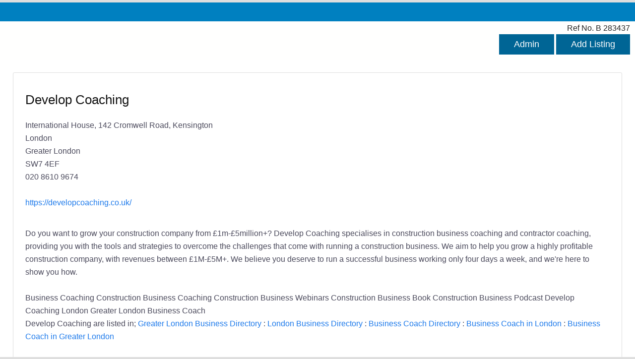

--- FILE ---
content_type: text/html; charset=UTF-8
request_url: https://www.uksmallbusinessdirectory.co.uk/bid/283437/
body_size: 1673
content:
<!DOCTYPE HTML>
<html lang='en-gb'>
<head>
<script data-ad-client="ca-pub-5238576911971090" async src="https://pagead2.googlesyndication.com/pagead/js/adsbygoogle.js"></script>
<meta http-equiv='Content-Type' content='text/html; charset=utf-8' />
<meta name='viewport' content='width=device-width, initial-scale=1'>
<title>Develop Coaching London Greater London Business Coach London Greater London</title>
<meta name='description' content='Develop Coaching London Greater London Business Coach' />	
<link rel='canonical' href='https://www.uksmallbusinessdirectory.co.uk/bid/283437/' />
<link rel='stylesheet' type='text/css' media='all' href='/css/dpblue2.css' />
</head>
<body>
<div class="maincontainer" style="max-width:1400px">
<div class='bottom-bar'></div>
<div style="background-color:#fffffe">
<div style='text-align:right; margin-bottom:10px; margin-right:10px'>
<span style='font-weight:300; margin-right:0px; color:#222'>Ref No. B 283437</span> <br />
<a href="https://www.uksmallbusinessdirectory.co.uk/listing-admin/283437/"><button>Admin</button></a> <a href="https://www.uksmallbusinessdirectory.co.uk/advertising/"><button>Add Listing</button></a> 
</div>
<div class='nobordercontainer'>
<div class="formcontainer">
<div class="tjtwo">
<div class="pr20">

<h1>Develop Coaching </h1> 
International House, 142 Cromwell Road, Kensington <br />
London <br />
Greater London <br />
SW7 4EF  <br />
020 8610 9674
<br /> <br />
<a href="https://developcoaching.co.uk/" rel="sponsored">https://developcoaching.co.uk/</a> <br /> 
</div></div>
<div class="tjtwo">
<div class="pr20">



</div></div>
<div class="clear"></div>
<br />
Do you want to grow your construction company from &pound;1m-&pound;5million+? Develop Coaching specialises in construction business coaching and contractor coaching, providing you with the tools and strategies to overcome the challenges that come with running a construction business. 

We aim to help you grow a highly profitable construction company, with revenues between &pound;1M-&pound;5M+. We believe you deserve to run a successful business working only four days a week, and we're here to show you how.
 <br /><br /> 
Business Coaching Construction Business Coaching Construction Business Webinars Construction Business Book Construction Business Podcast Develop Coaching London Greater London Business Coach <br />
Develop Coaching are listed in; <a href="/county/greater+london/">Greater London Business Directory</a> : <a href="/town/london/">London Business Directory</a> : <a href="/category/business+coach/">Business Coach Directory</a> : <a href="/int/business+coach-in-london/">Business Coach in London</a> : <a href="/inc/business+coach-in-greater+london/">Business Coach in Greater London</a>
<br />  

<BR /><BR />







</div>
<div class="formcontainer">



Business listings provided by <a href="https://www.uksmallbusinessdirectory.co.uk/">UK Small Business Directory</a>
<br />
<br />
<a href="https://www.uksmallbusinessdirectory.co.uk/advertising/"><button>Add Listing</button></a> 
</div>
</div>
</div>
<div class='bottom-bar'><br />
<ul>
<li> <a href='/'>Home</a></li>	
<li> <a href='/news/about/'>About</a> </li>
<li> <a href='/news/contact/'>Contact</a> </li>
<li> <a href='/news/terms/'>Terms</a> </li>
<li> <a href='/news/privacy/'>Privacy</a> </li>
<li> <a href='/news/'>News</a> </li>
</ul>
<br />
</div>
<script async data-id='100844828' src='//static.getclicky.com/js'></script>
<noscript><img alt='Clicky' width='1' height='1' src='//in.getclicky.com/100844828ns.gif' /></noscript>
</div>
<!-- Default Statcounter code for Paygrade-B https://www.uksmallbusinessdirectory.co.uk/ -->
<script type='text/javascript'>
var sc_project=11032309; 
var sc_invisible=1; 
var sc_security='f817fbf1'; 
</script>
<script type='text/javascript'
src='https://www.statcounter.com/counter/counter.js'
async></script>
<noscript><div class='statcounter'><a title='Web Analytics'
href='https://statcounter.com/' target='_blank'><img
class='statcounter'
src='https://c.statcounter.com/11032309/0/f817fbf1/1/'
alt='Web Analytics'></a></div></noscript>
<!-- End of Statcounter Code -->
<script type="text/javascript" src="https://www.uksmallbusinessdirectory.co.uk/2021/jquery-3.5.1.min.js"></script>
<script type='text/javascript' src='https://www.uksmallbusinessdirectory.co.uk/2021/functions.js'></script>
</body>
</html>	

--- FILE ---
content_type: text/html; charset=utf-8
request_url: https://www.google.com/recaptcha/api2/aframe
body_size: 267
content:
<!DOCTYPE HTML><html><head><meta http-equiv="content-type" content="text/html; charset=UTF-8"></head><body><script nonce="wFuYWazwnQ7hH8eN9-qfLg">/** Anti-fraud and anti-abuse applications only. See google.com/recaptcha */ try{var clients={'sodar':'https://pagead2.googlesyndication.com/pagead/sodar?'};window.addEventListener("message",function(a){try{if(a.source===window.parent){var b=JSON.parse(a.data);var c=clients[b['id']];if(c){var d=document.createElement('img');d.src=c+b['params']+'&rc='+(localStorage.getItem("rc::a")?sessionStorage.getItem("rc::b"):"");window.document.body.appendChild(d);sessionStorage.setItem("rc::e",parseInt(sessionStorage.getItem("rc::e")||0)+1);localStorage.setItem("rc::h",'1769407614709');}}}catch(b){}});window.parent.postMessage("_grecaptcha_ready", "*");}catch(b){}</script></body></html>

--- FILE ---
content_type: text/css
request_url: https://www.uksmallbusinessdirectory.co.uk/css/dpblue2.css
body_size: 4564
content:
body {background:#dedede; font-family: Helvetica, sans-serif, Consolas, Monaco; color:#4b4a5c; line-height:1.6; font-size:103%; margin:0;  word-break: break-word;}
.maincontainer {margin-left: auto; margin-right: auto; margin-top:5px; margin-bottom:0px; text-align: left; max-width:1400px; padding:0%;  background-color: #fff;}
.footercontainer {border:0px solid; border-radius:3px; border-color:#dedede; padding:15px 2%;  background-color: #fff;}
.formcontainer {border:1px solid; border-radius:3px; border-color:#dedede; padding:15px 2%;  background-color: #fff; margin-bottom:10px}
.nobordercontainer {border:0px solid; padding:2%;  background-color: #fff; margin:0}
.txtcontainer {border:0px solid; border-radius:0px; border-color:#dedede; padding:20px;  background-color: #fff; margin-bottom:10px}
.imgcontainer {border:1px solid; border-radius:0px; border-color:#dedede; padding:20px 0 20px 20px;  background-color: #fff; margin-bottom:10px}
.mcontainer {border:1px solid; font-size:120%; border-radius:0px; border-color:#ddd; padding:20px;  background-color: #fff; margin-bottom:10px}

.sidebarcontainer {border:0px solid; border-radius:0px; border-color:#dedede; padding:5px;  background-color: #fff; margin-bottom:10px}



.lrbcontainer2 {border:0px solid; padding:18px 2% 10px 2%;  background-color: #fff; margin:0}


.christmascontainer {
width:100%;	
padding:15px 0px;
background-color:#006595;
display:flex;
align-items: center;
justify-content: center;
}

.christmascontainermot {
padding:15px 0px;
background-color:#006595;
text-align:center
}
.btn {
padding:10px 40px;
background:#0080C0;
border:0;
outline:none;
cursor:pointer;
font-size: 22px;
font-weight:500;
border-radius:1px;		
}
.popup {
max-width:1000px;
background:#fff;
z-index: 6;
border-radius:6px;
position:absolute;
top:0;
left: 50%;
transform: translate(-50%,-50%) scale(0.1);
text-align:center;
padding:0 10px 30px;
color:#333;
visibility:hidden;
transition:transform 0.4s, top 0.4s;
word-break: normal;
box-shadow:0 5px 5px rgba(0, 0, 0, 0.5);
}
.open-popup {
visibility:visible;
top:50%;
transform: translate(-50%,-35%) scale(1);
}
.popup h2 {
font-size: 38px;
font-weight:500;
color:111;
margin: 30px 0 10px;
}
.popup button {
margin-top: 10px;
padding:10px 10px;
background:#006595;
color:#fff;
border:0;
outline:none;
cursor:pointer;
font-size: 18px;
font-weight:500;
border-radius:4px;	
box-shadow:0 5px 5px rgba(0, 0, 0, 0.2);
}


.heroImage {
	background: linear-gradient(rgba(0,0,0,0.3), rgba(0, 0, 0, 0.0)), url("/img/a.jpg");
	background-position: center;
	background-repeat: no-repeat;
	position: relative;
}


.heroImage1 {
	background: linear-gradient(rgba(0,0,0,0.3), rgba(0, 0, 0, 0.0)), url("/img/1.jpg");
	background-position: center;
	background-repeat: no-repeat;
	position: relative;
}

.heroImage2 {
	background: linear-gradient(rgba(0,0,0,0.3), rgba(0, 0, 0, 0.0)), url("/img/2.jpg");
	background-position: center;
	background-repeat: no-repeat;
	position: relative;
}

.heroImage3 {
	background: linear-gradient(rgba(0,0,0,0.3), rgba(0, 0, 0, 0.0)), url("/img/3.jpg");
	background-position: center;
	background-repeat: no-repeat;
	position: relative;
}

.heroImage4 {
	background: linear-gradient(rgba(0,0,0,0.3), rgba(0, 0, 0, 0.0)), url("/img/4.jpg");
	background-position: center;
	background-repeat: no-repeat;
	position: relative;
}




.heroContents {
	padding: 50px 3% 50px 3%; 
	text-align: left;
	color: white;
}
.heroContents  h1{
color: white;
font-size:200%;
text-shadow: 0px 0px #111;
}

.bookButton {
  background-color: #1B48E0;
  border: none;
  color: white;
  padding: 10px 20px;
  font-size: 15px;
  border-radius: fpx;
}




.page {
margin-left: auto; 
margin-right: auto; 
margin-top:10px; 
text-align: left; 
background-color: #fff;
max-width:1400px;
}
.page-content {
border:0px solid; 
border-radius:3px; 
border-color:#dedede; 
padding:1%;  
background-color: #fff;
}
.header-content {border:0px solid; border-radius:3px; border-color:#dedede; padding:0 2%;  background-color: #fff;}
.article-content  {
padding:2%;  
}

.myheader {padding:20px 2% 10px 2%;  background-color:#fff; color:#222; margin:0; }
.mobileheader {text-align:center; background-color: #fff; padding:0px}	
div.letters {font-size:15px; display:inline;}
div.letters ul {list-style-type:none;margin-left:0; padding-left:0; margin-bottom:10px;}
div.letters ul li {display:inline;margin-left:0; padding-left:0; margin-bottom:10px;}
div.letters a {text-align:center; border:#ccc solid 1px; text-decoration:none; width:20px; padding:2px 2px; float:left; margin-right:8px;margin-bottom:10px;}
div.letters a:hover {color:white; background:#2c7d9b;}

img.centered {
    display: block;
    margin-left: auto;
    margin-right: auto }
	
.img-op { opacity: 0.8; filter: alpha(opacity=50); /* For IE8 and earlier */}
.img-op2 { opacity: 0.8; filter: alpha(opacity=50); /* For IE8 and earlier */}
.img-op:hover {opacity: 1.1; filter: alpha(opacity=100); /* For IE8 and earlier */}	
	
.hero-container {position: relative;text-align: left;color: white;}
.hero-box {position: absolute;top: 80px;left: 80px;transform: translate(-20%, -30%);background:rgba(0, 0, 0, 0.50);color:white;padding:15px;width:300px;}
.hero-h1 {color:white; font-family: Helvetica, sans-serif, Consolas, Monaco;  !important;border-bottom:1px solid #0080C0; }

.sliderbox {display: inline-block;}
.sliderboximage {margin-right: 10px;}
.sliderboximage  a {color:#1d7aeb; text-decoration: none; font-weight: 500;}
.sliderboximage  a:hover {color:#fe0000;text-decoration: underline; font-weight: 500}
.img-op5 { background:#fff; opacity: 1.0; filter: alpha(opacity=100); /* For IE8 and earlier */}
.img-op5:hover {background:#fe0000; opacity: 0.5; filter: alpha(opacity=50); /* For IE8 and earlier */}	

/* width */
::-webkit-scrollbar {
  width: 20px;
}

/* Track */
::-webkit-scrollbar-track {
  box-shadow: inset 0 0 5px grey; 
  border-radius: 10px;
}
 
/* Handle */
::-webkit-scrollbar-thumb {
  background: #0080C0; 
  border-radius: 10px;
}

/* Handle on hover */
::-webkit-scrollbar-thumb:hover {
  background: #111112; 
}



a {color:#1d7aeb; text-decoration: none; font-weight: 500;}
a:active, a:hover {color: #222222;}
b,strong {font-weight: 700;}
img {max-width:100%; height:auto}
.clear {clear:both;}
.hide {display: none;}
ol, ul , li {line-height:2; margin-left:10px; padding-left:0px}
.img-circle {
    border-radius: 50%;
}
.img-circle-25 {
    border-radius: 50% 50% 0 0;
}
h1 {font-size:160%; font-weight:normal; color:#111;} 
h2 {font-size:140%; font-weight:normal; color:#111;} 
h3 {font-size:120%; font-weight:normal; color:#222; text-align:left} 
h4 {font-size:110%; font-weight:normal; color:#4b4a5c;} 
h5 {font-size:100%; font-weight:normal; color:#4b4a5c;} 


.hiddenonmob{display:inherit }
.showonmob{display:none !important;}
.top-black-bar {margin: 0; background-color:#111112;  top:0; width:100%; position: fixed;    z-index: 99;}
.lrbcontainer {border:0px solid; padding:0 2%;  background-color: #fff; margin:0}
.listingbox {float:left; width:45%; border:1px solid; border-color: #dedede; padding:1%; margin-right:5px; margin-bottom:5px}
.l2r2{border:0px solid; padding:0 2%;  background-color: #fff; margin:0}
.l2r2b0{border:0px solid; padding:2% 2% 0 2%;  background-color: #fff; margin:0}
.pr10{padding-right:10px}
.pr20{padding-right:20px}
.pr30{padding-right:30px}
.pr40{padding-right:40px}
.alltwo{padding:2%}
.aligncenter {
	display: block;
	margin-left: auto;
	margin-right: auto;
}
button,
.button,
input[type="button"],
input[type="reset"],
input[type="submit"] {
	background-color: #006595;
	border: 0;
	border-radius: 0px;
	color: #fff;
	font-size: 110%;
	font-weight: 400;
	padding: 10px 30px 10px;
	'text-transform: uppercase;
	vertical-align: bottom;
}
button:hover,
button:focus,
.button:hover,
.button:focus,
input[type="button"]:hover,
input[type="button"]:focus,
input[type="reset"]:hover,
input[type="reset"]:focus,
input[type="submit"]:hover,
input[type="submit"]:focus {
	background-color: #555;
	color: #fff;
}
button:active,
.button:active,
input[type="button"]:active,
input[type="reset"]:active,
input[type="submit"]:active {
	background-color: #777;
}



.button4 {
	background-color: #006595;
	border: 0;
	border-radius: 1px;
	color: #fff;
	font-size: 110%;
	font-weight: 400;
	padding: 20px 30px;
	'text-transform: uppercase;
	vertical-align: bottom;
}

.button4:hover {background-color: #333;color:#fff;}

.button4 a {color:#fff;}
.button4 a:hover {color: #fff;}

.button5 {
	background-color: #8c917d;
	border: 0;
	border-radius: 1px;
	color: #fff;
	font-size: 110%;
	font-weight: 400;
	padding: 20px;
	'text-transform: uppercase;
	vertical-align: bottom;
}

.button5:hover {background-color: #006595;color:#fff;}

.button5 a {color:#fff;}
.button5 a:hover {color: #fff;}





input,
textarea{border:1px solid rgba(0, 0, 0, 0.5);border-radius:2px;color:#333;padding:8px 10px 7px;}
textarea{width:100%;}
input:focus,
textarea:focus{border:1px solid rgba(0, 0, 0, 0.3);outline:0;}



.comments-area {width:90%;}
.add-to-cart {text-align:right;}
.add-to-cart-button {font-size:110%; background-color:#444; padding:5px 12% 5px 10px; border:0; color:#fff}
.add-to-cart-button a {color: #fff; text-decoration: none;}


.top-bar-black {padding:10px 0; background-color:#111112; color:#fff; font-size:100%; margin-left: auto; margin-right: auto; margin-top:0px; margin-bottom:0px; max-width:1400px; text-align:right}
.top-bar-black a {color:#fffffe; padding:8px 10px; background-color:#111112; font-weight:700; margin-right:5px}
.top-bar-black a:hover {padding:8px 10px; background-color:#0080C0; color:#111; font-weight:700; margin-right:5px}
.top-bar-black ul {margin: 0; padding: 0;}
.top-bar-black ul li {display: inline; line-height: 1.5; padding:0px}



.top-bar {padding:25px 0;  background-color:#0080C0; color:#fffffe; margin:0; }
.top-bar a {color:#fffffe; padding:15px 1%; font-weight:normal; margin-left:0}
.top-bar a:hover {color: #fff; background-color: #111112;  padding:22px 1%; margin-left:0}
.top-bar ul {margin: 0; padding: 0;}
.top-bar ul li {display: inline; line-height: 1.5; padding:0px}
.bottom-bar {padding:1.5% 1%;  background-color:#0080C0; color:#fff; margin:0; }
.bottom-bar a {color:#fff; padding:1%;}
.bottom-bar a:hover {color: #222222; background-color: #fff;  padding:1%; }
.bottom-bar ul {margin: 0; padding: 0;}
.bottom-bar ul li {display: inline; padding:1px}
.mid-bar {color:#fff; font-size:140%; text-align:center; background-color:#0b6194; padding-bottom:25px}
.middle-bar {padding:2px 0;  background-color:#111112; color:#fffffe; margin:0; text-align:left; }
.middle-bar a {color:#fffffe; padding:2px 1%; font-weight:normal; margin-left:0}
.middle-bar a:hover {color: #fff; background-color: #111112;  padding:22px 1%; margin-left:0}
.middle-bar ul {margin: 0; padding: 0;}
.middle-bar ul li {display: inline; line-height: 1.5; padding:0px}
.alignleft {
	float: left; margin:0 40px 20px 0;
}
.alignright {
	float: right; margin:0 0 20px 40px
}
.tjtwoall {float:left; width:48%; margin-bottom:5px; margin-right:2%}
.tjtwo {float:left; width:50%; margin-bottom:10px;}
.tjthree{float:left; width:33.33%; margin-bottom:10px;}
.tjfour{float:left; width:25%; margin-bottom:10px;}
.tj75{float:left; margin-right:0%; padding-right:0%; width:75%; margin-bottom:10px;}
.tj25{float:left; margin-right:0%; padding-right:0%; width:25%; margin-bottom:10px;}

.screen-reader-text {
	clip: rect(1px, 1px, 1px, 1px);
	overflow: hidden;
	position: absolute !important;
	height: 1px;
	width: 1px;
}

.cart-contents:before {
    font-family:WooCommerce;
    content: "View Basket   \e01d";
    font-size:150%;
    margin-top:5px;
    font-style:normal;
    font-weight:400;
    padding-right:15px;
    vertical-align: middle;
    margin-left:7%;
}
.cart-contents:hover {
    text-decoration: none;
}
.cart-contents-count {
    color: #fff;
    background-color: #07365a;
    font-weight: bold;
    border-radius: 10px;
    padding: 5px 10px;
    line-height: 1;
    vertical-align: middle;
    margin-right:2%;
    margin-top:15px;
}


/* Genericons */

.bypostauthor > article .fn:before,
.comment-edit-link:before,
.comment-reply-link:before,
.comment-reply-login:before,
.comment-reply-title small a:before,
.contributor-posts-link:before,
.menu-toggle:before,
.search-toggle:before,
.slider-direction-nav a:before,
.widget_twentyfourteen_ephemera .widget-title:before {
	-webkit-font-smoothing: antialiased;
	display: inline-block;
	font: normal 16px/1 Genericons;
	text-decoration: inherit;
	vertical-align: text-bottom;
}

/* Separators */

.site-content span + .entry-date:before,
.full-size-link:before,
.parent-post-link:before,
span + .byline:before,
span + .comments-link:before,
span + .edit-link:before,
.widget_twentyfourteen_ephemera .entry-title:after {
	content: "\0020\007c\0020";
}



.site-header {
	background-color: #E5E5E5;
	max-width: 1600px;
	position: relative;
	width: 100%;
	z-index: 4;
	font-size:100%;
	  
	
}

.site-header a {font-size:100%}
.site-header a:active, a:hover {font-size:100%}

.header-main {
	height: auto;
padding: 0px;

}

.site-navigation ul {
	list-style: none;
	margin: 0px ;
		padding: 0px 1px;
		
}
.site-navigation li {
	border-top: 1px solid rgba(255, 255, 255, 0.2);
}
.site-navigation ul ul {
	margin-left: 20px;

}
.site-navigation a {
	color: #4b4a5c;
	display: block;
	font-size:100%;
	font-weight:normal;
	'text-transform: uppercase;
	

}
.site-navigation a:hover {
	color: #111;
		background-color: #fff;
		

}
.site-navigation .current_page_item > a,
.site-navigation .current_page_ancestor > a,
.site-navigation .current-menu-item > a,
.site-navigation .current-menu-ancestor > a {
	font-weight:normal

}
/* Primary Navigation */
.primary-navigation {
	-webkit-box-sizing: border-box;
	-moz-box-sizing:    border-box;
	box-sizing:         border-box;
	font-size: 18px;
	padding-top: 62px;
	border-bottom: 1px solid rgba(255, 255, 255, 0.2);
}
.primary-navigation.toggled-on {
	padding: 72px 0 36px;
}
.primary-navigation .nav-menu {
	border-bottom: 1px solid rgba(255, 255, 255, 0.5);
	display: none;
}
.primary-navigation.toggled-on .nav-menu {
	display: block;
}
.primary-navigation a {
	padding: 1px 10px;
}
/* Secondary Navigation */
.secondary-navigation {
	border-bottom: 1px solid rgba(255, 255, 255, 0.2);
	font-size: 12px;
	margin: 48px 0;
}
.secondary-navigation a {
	padding: 9px 0;
}
.menu-toggle {
	background-color:#0080C0;
	border-radius: 0px;
	cursor: pointer;
	font-size: 0;
	height: 68px;
	margin: 0;
	overflow: hidden;
	padding: 20px 0;
	position: absolute;
	top: 0px;
	right: 0;
	text-align: left;
	width: 100%;
	font-weight: bold;
font-family: "Helvetica Neue", Helvetica, sans-serif, Consolas, Monaco; 
}

.menu-toggle:before {
	color: #fff;
	content: " ☰ Menu";
	display: inline;
	margin-top: 46px;
	font-weight: bold;
font-family: "Helvetica Neue", Helvetica, sans-serif, Consolas, Monaco; 
padding:20px;
}

.menu-toggle:active,
.menu-toggle:focus,
.menu-toggle:hover {
	background-color: #111112;
}


.menu-toggle:focus {
	outline: 1px dotted;
}







@-ms-viewport{width:device-width;}
@viewport{width:device-width;}
@media screen and (max-width:600px)
{
body {background: #fff; font-family: Helvetica, sans-serif, Consolas, Monaco; color:#4b4a5c; line-height:1.6; ;}
.mobileheader {text-align:center; background-color: #0080C0; padding:0}	
.nomob{display:none !important;}
.hiddenonmob{display:none !important;}
.showonmob{display:block !important;}
.listingbox {float:left; width:95%; border:1px solid; border-color: #dedede; padding:1%; margin-right:5px; margin-bottom:5px}
.ipad {float:left; margin-right:0%; padding-right:0%; width:100%; margin-bottom:5px;}
.ipadtwo {float:left; margin-right:0%; padding-right:0%; width:100%; margin-bottom:5px;}
.ipad3 {width:99%; margin-bottom:20px;}
.fulltwo {float:left; margin-right:0%; padding-right:0%; width:100%; margin-bottom:5px;}
.tjtwo {float:left; width:99.5%; margin-bottom:10px;}
.tjthree{float:left; width:99.5%; margin-bottom:10px;}
.tjfour{float:left; width:99.5%; margin-bottom:10px;}
.tj75{float:left; margin-right:0%; padding-right:0%;width:100%; margin-bottom:10px;}
.tj25{float:left; margin-right:0%; padding-right:0%;width:100%; margin-bottom:10px;}
.add-to-cart {text-align:left; margin-top:0px; }
.add-to-cart-button {font-size:110%; background-color:#333; border:0; color:#fff; padding:5px 10px 5px 7%; border:0; color:#fff}
.add-to-cart-button a {color: #fff; text-decoration: none;}
.top-bar {padding:15px 0;  color:#fffffe; margin:0}
.top-bar a {color:#fffffe; padding:15px 1%; font-weight:normal; margin-left:0}
.top-bar a:hover {color: #fff; background-color: #111112;  padding:15px 10px;}
.top-bar ul {padding-left: 8%;}
.top-bar ul li {display: list-item; list-style-type: square; color:#111112; line-height: 1.6; padding:10px;}
.christmascontainer {
width:100%;
padding:15px 0px;
background-color:#006595;
display:flex;
align-items: center;
justify-content: center;
}
.btn {
padding:10px 10px;
background:#0080C0;
border:0;
outline:none;
cursor:pointer;
font-size: 22px;
font-weight:500;
border-radius:0px;		
}


}



@media screen and (min-width:601px)
{
.tjtwo {float:left; width:50%; margin-bottom:10px;}
.tjthree{float:left; width:33.33%; margin-bottom:10px;}
.tjfour{float:left; width:50%; margin-bottom:10px;}
.tj75{float:left; margin-right:0%; padding-right:0%;width:100%; margin-bottom:10px;}
.tj25{float:left; margin-right:0%; padding-right:0%;width:100%; margin-bottom:10px;}
}




@media screen and (min-width:640px)
{
/* Navigation */
	.site-navigation li .current_page_item > a,
	.site-navigation li .current_page_ancestor > a,
	.site-navigation li .current-menu-item > a,
	.site-navigation li .current-menu-ancestor > a {
		color: #111;
	}

	/* Primary Navigation */
	

.site-header {
	background-color: #0080C0; padding:0px 0; 
	 
}
		
	

	.primary-navigation {
background-color:#0080C0;
width:100%;
font-size: 105%;
margin: 0;
padding: 20px 0;
'text-transform: uppercase;
border-bottom: 1px solid rgba(255, 255, 255, 0.5);
	}

.primary-navigation .menu-toggle {
		display: none;
		padding: 0;
	}

	.primary-navigation .nav-menu {
		border-bottom: 0;
		display: block;
	
	}

	.primary-navigation.toggled-on {
		border-bottom: 0;
		margin: 0;
		padding: 0;
	}

	.primary-navigation li {
		border: 0;
		display: inline-block;
		position: relative;

	}

	.primary-navigation a {
		display: inline-block;
		padding: 12px;
		white-space: nowrap;
		color: #e4ecf1;
			font-weight:normal;
			
	}

	.primary-navigation ul ul {
		background-color: #eee;
		float: left;
		margin: 0;
		position: absolute;
		left: -999em;
		z-index: 99999;
	}

	.primary-navigation li li {
		border: 0;
		display: block;
		height: auto;
		line-height: 1.0909090909;
	}

	.primary-navigation ul ul ul {
		left: -999em;
		top: 0;
	}

	.primary-navigation ul ul a {
		padding: 12px;
		white-space: normal;
		color:#111;
		width: 190px;
	}

	.primary-navigation li:hover > a,
	.primary-navigation li.focus > a {
		background-color: #f0f0f0;
		color: #111;
	}

	.primary-navigation ul ul a:hover,
	.primary-navigation ul ul li.focus > a {
		background-color: #f0f0f0;
margin-left:0;

	}

	.primary-navigation ul li:hover > ul,
	.primary-navigation ul li.focus > ul {
		left: auto;
	}

	.primary-navigation ul ul li:hover > ul,
	.primary-navigation ul ul li.focus > ul {
		left: 100%;
	}

	.primary-navigation .menu-item-has-children > a,
	.primary-navigation .page_item_has_children > a {
		padding-right: 26px;
	}

	.primary-navigation .menu-item-has-children > a:after,
	.primary-navigation .page_item_has_children > a:after {
		-webkit-font-smoothing: antialiased;
		content: "⇩";
		display: inline-block;
		font: normal 8px/1 Genericons;
		position: absolute;
		right: 12px;
		top: 22px;
		vertical-align: text-bottom;
	}

	.primary-navigation li .menu-item-has-children > a,
	.primary-navigation li .page_item_has_children > a {
		padding-right: 20px;
		width: 190px;
	}

	.primary-navigation .menu-item-has-children li.menu-item-has-children > a:after,
	.primary-navigation .menu-item-has-children li.page_item_has_children > a:after,
	.primary-navigation .page_item_has_children li.menu-item-has-children > a:after,
	.primary-navigation .page_item_has_children li.page_item_has_children > a:after {
		content: "⇩";
		right: 8px;
		top: 20px;
	}

}


@media screen and (min-width:783px)
{
.tjtwo {float:left; width:50%; margin-bottom:10px;}
.tjthree{float:left; width:33.33%; margin-bottom:10px;}
.tjfour{float:left; width:25%; margin-bottom:10px;}
.tj75{float:left; margin-right:0%; padding-right:0%; width:75%; margin-bottom:10px;}
.tj25{float:left; margin-right:0%; padding-right:0%; width:25%; margin-bottom:10px;}
h3 {font-size:120%; font-weight:normal; color:#222; text-align:left} 
}